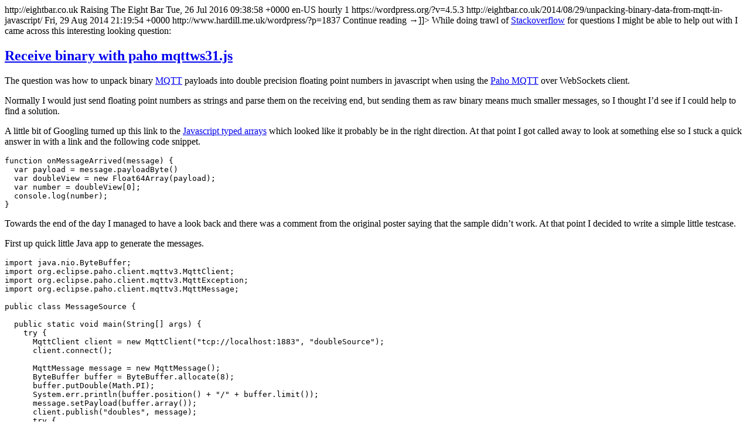

--- FILE ---
content_type: text/html
request_url: http://eightbar.com/tag/javascript/feed/index.html
body_size: 2952
content:
<?xml version="1.0" encoding="UTF-8"?><rss version="2.0"
	xmlns:content="http://purl.org/rss/1.0/modules/content/"
	xmlns:wfw="http://wellformedweb.org/CommentAPI/"
	xmlns:dc="http://purl.org/dc/elements/1.1/"
	xmlns:atom="http://www.w3.org/2005/Atom"
	xmlns:sy="http://purl.org/rss/1.0/modules/syndication/"
	xmlns:slash="http://purl.org/rss/1.0/modules/slash/"
	>

<channel>
	<title>javascript &#8211; eightbar</title>
	<atom:link href="http://eightbar.co.uk/tag/javascript/feed/" rel="self" type="application/rss+xml" />
	<link>http://eightbar.co.uk</link>
	<description>Raising The Eight Bar</description>
	<lastBuildDate>Tue, 26 Jul 2016 09:38:58 +0000</lastBuildDate>
	<language>en-US</language>
	<sy:updatePeriod>hourly</sy:updatePeriod>
	<sy:updateFrequency>1</sy:updateFrequency>
	<generator>https://wordpress.org/?v=4.5.3</generator>
	<item>
		<title>Unpacking binary data from MQTT in Javascript</title>
		<link>http://eightbar.co.uk/2014/08/29/unpacking-binary-data-from-mqtt-in-javascript/</link>
		<pubDate>Fri, 29 Aug 2014 21:19:54 +0000</pubDate>
		<dc:creator><![CDATA[Ben Hardill]]></dc:creator>
				<category><![CDATA[Planet]]></category>
		<category><![CDATA[eightbar]]></category>
		<category><![CDATA[javascript]]></category>
		<category><![CDATA[MQTT]]></category>
		<category><![CDATA[tech]]></category>
		<category><![CDATA[websockets]]></category>

		<guid isPermaLink="false">http://www.hardill.me.uk/wordpress/?p=1837</guid>
		<description><![CDATA[While doing trawl of Stackoverflow for questions I might be able to help out with I came across this interesting looking question: Receive binary with paho mqttws31.js The question was how to unpack binary MQTT payloads into double precision floating point numbers in javascript when using the Paho MQTT over WebSockets client. Normally I would [&#8230;] <a href="http://eightbar.co.uk/2014/08/29/unpacking-binary-data-from-mqtt-in-javascript/">Continue reading <span class="meta-nav">&#8594;</span></a>]]></description>
				<content:encoded><![CDATA[<p>While doing trawl of <a href="http://stackoverflow.com/">Stackoverflow</a> for questions I might be able to help out with I came across this interesting looking question:</p>
<h2><a title="Receive binary with paho mqttws31.js" href="http://stackoverflow.com/questions/25547653/receive-binary-with-paho-mqttws31-js">Receive binary with paho mqttws31.js</a></h2>
<p>The question was how to unpack binary <a href="http://mqtt.org/">MQTT</a> payloads into double precision floating point numbers in javascript when using the <a href="http://www.eclipse.org/paho/clients/js/">Paho MQTT</a> over WebSockets client.</p>
<p>Normally I would just send floating point numbers as strings and parse them on the receiving end, but sending them as raw binary means much smaller messages, so I thought I&#8217;d see if I could help to find a solution.</p>
<p>A little bit of Googling turned up this link to the <a href="https://developer.mozilla.org/en-US/docs/Web/JavaScript/Typed_arrays">Javascript typed arrays</a> which looked like it probably be in the right direction. At that point I got called away to look at something else so I stuck a quick answer in with a link and the following code snippet.</p>
<pre class="brush: javascript; gutter: true">function onMessageArrived(message) {
  var payload = message.payloadByte()
  var doubleView = new Float64Array(payload);
  var number = doubleView[0];
  console.log(number);
}</pre>
<p>Towards the end of the day I managed to have a look back and there was a comment from the original poster saying that the sample didn&#8217;t work. At that point I decided to write a simple little testcase.</p>
<p>First up quick little Java app to generate the messages.</p>
<pre class="brush: java; gutter: true">import java.nio.ByteBuffer;
import org.eclipse.paho.client.mqttv3.MqttClient;
import org.eclipse.paho.client.mqttv3.MqttException;
import org.eclipse.paho.client.mqttv3.MqttMessage;

public class MessageSource {

  public static void main(String[] args) {
    try {
      MqttClient client = new MqttClient(&quot;tcp://localhost:1883&quot;, &quot;doubleSource&quot;);
      client.connect();

      MqttMessage message = new MqttMessage();
      ByteBuffer buffer = ByteBuffer.allocate(8);
      buffer.putDouble(Math.PI);
      System.err.println(buffer.position() + &quot;/&quot; + buffer.limit());
      message.setPayload(buffer.array());
      client.publish(&quot;doubles&quot;, message);
      try {
        Thread.sleep(1000);
      } catch (InterruptedException e) {
        // TODO Auto-generated catch block
        e.printStackTrace();
      }
      client.disconnect();
    } catch (MqttException e) {
      // TODO Auto-generated catch block
      e.printStackTrace();
    }
  }
}
</pre>
<p>It turns out that using typed arrays is a little more complicated and requires a bit of work to populate the data structures properly. First you need to create an <a href="https://developer.mozilla.org/en-US/docs/Web/JavaScript/Typed_arrays/ArrayBuffer">ArrayBuffer</a> of the right size, then wrap it in a <a href="https://developer.mozilla.org/en-US/docs/Web/API/Uint8Array">Uint8Array</a> in order to populate it, before changing to the <a href="https://developer.mozilla.org/en-US/docs/Web/API/Float64Array">Float64Array</a>. After a little bit of playing around I got to this:</p>
<pre class="brush: javascript; gutter: true">function onMessageArrived(message) {
  var payload = message.payloadBytes
  var length = payload.length;
  var buffer = new ArrayBuffer(length);
  uint = new Uint8Array(buffer);
  for (var i=0; i&lt;length; i++) {
	  uint[i] = payload[i];
  }
  var doubleView = new Float64Array(uint.buffer);
  var number = doubleView[0];
  console.log(&quot;onMessageArrived:&quot;+number);
};</pre>
<p>But this was returning <em>3.207375630676366e-192</em> instead of Pi. A little more head scratching and the idea of checking the byte order kicked in:</p>
<pre class="brush: javascript; gutter: true">function onMessageArrived(message) {
  var payload = message.payloadBytes
  var length = payload.length;
  var buffer = new ArrayBuffer(length);
  uint = new Uint8Array(buffer);
  for (var i=0; i&lt;length; i++) {
	  uint[(length-1)-i] = payload[i];
  }
  var doubleView = new Float64Array(uint.buffer);
  var number = doubleView[0];
  console.log(&quot;onMessageArrived:&quot;+number);
};</pre>
<p>This now gave an answer of <em>3.141592653589793</em> which looked a lot better. I still think there may be a cleaner way to do with using a <a href="https://developer.mozilla.org/en-US/docs/Web/API/DataView">DataView</a> object, but that&#8217;s enough for a Friday night.</p>
<p>EDIT:</p>
<p>Got up this morning having slept on it and came up with this:</p>
<pre class="brush: javascript; gutter: true">function onMessageArrived(message) {
  var payload = message.payloadBytes
  var length = payload.length;
  var buffer = new ArrayBuffer(length);
  uint = new Uint8Array(buffer);
  for (var i=0; i&lt;length; i++) {
	  uint[i] = payload[i];
  }
  var dataView = new DataView(uint.buffer);
  for (var i=0; i&lt;length/8; i++) {
      console.log(dataView.getFloat64((i*8), false));
  }
};</pre>
<p>This better fits the original question in that it will decode an arbitrary length array of doubles and since we know that Java is big endian, we can set the little endian flag to false to get the right conversion without having to re-order the array as we copy it into the buffer (which I&#8217;m pretty sure wouldn&#8217;t have worked for more than one value).</p>
]]></content:encoded>
	<enclosure url="#" length="" type="" />
		</item>
	</channel>
</rss>
